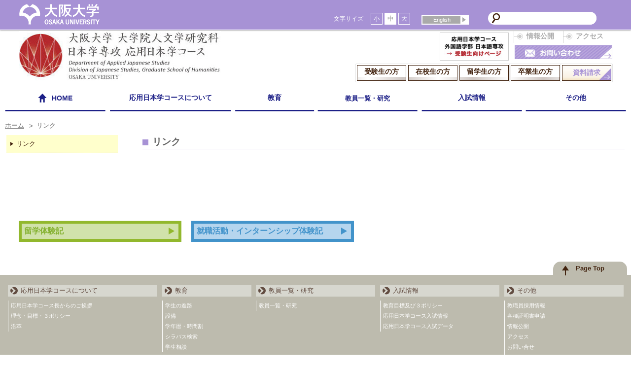

--- FILE ---
content_type: text/html
request_url: https://www1.lang.osaka-u.ac.jp/jc/link.html
body_size: 16369
content:
<!DOCTYPE html>
<html lang="ja">
<head>
<!-- Google tag (gtag.js) -->
<script async src="https://www.googletagmanager.com/gtag/js?id=G-3QZYTCGLXS"></script>
<script> window.dataLayer = window.dataLayer || []; function gtag(){dataLayer.push(arguments);} gtag('js', new Date()); gtag('config', 'G-3QZYTCGLXS'); </script>
<meta charset="utf-8">
<meta http-equiv="X-UA-Compatible" content="IE=edge">
<meta name="viewport" content="width=device-width, initial-scale=1.0">
<meta name="format-detection" content="telephone=no">
<meta http-equiv="Content-Script-Type" content="text/javascript" />
<link rel="icon" href="https://www1.lang.osaka-u.ac.jp/jc/favicon.ico" sizes="128x128" />
<title>リンク｜日本学専攻　応用日本学コース｜大阪大学</title>
    <link rel="alternate" type="application/atom+xml" title="大阪大学　言語文化研究科　日本語・日本文化専攻RSS" href="http://www1.lang.osaka-u.ac.jp/jc/atom.xml" />
    <link rel="stylesheet" href="https://www1.lang.osaka-u.ac.jp/jc/css/main.css">


	<script type="text/javascript" src="https://www1.lang.osaka-u.ac.jp/jc/mt.js"></script>
	<script type="text/javascript" src="https://www1.lang.osaka-u.ac.jp/jc/js/jquery1.10.1.js"></script>
    <script type="text/javascript" src="https://www1.lang.osaka-u.ac.jp/jc/js/jquery.cookie.js"></script>
    <script type="text/javascript" src="https://www1.lang.osaka-u.ac.jp/jc/js/jquery.textresizer.js"></script>

	<link rel="stylesheet" href="https://www1.lang.osaka-u.ac.jp/jc/css/page.css">

<script type="text/javascript">
$(document).ready(function () {	
	var winW = $(window).width();
	var flg = false;
	var scrollpos;

	$('.trig').click(function(){
		$('#sp-nav').toggleClass('active');
		if(flg == false) {
			scrollpos = $(window).scrollTop();
			$('body').addClass('fixed').css({'top': -scrollpos});
			flg = true;
		} else {
			$('body').removeClass('fixed').css({'top': 0});
			window.scrollTo( 0 , scrollpos );
			flg = false;
		}
	});
	$(".textresizer span").textresizer({
		target: "#cont"
	});
	$(".scrl").on('click',function(){
		$('html,body').animate({ scrollTop: $($(this).attr("href")).offset().top }, 'slow','swing');
		return false;
	});
});
</script>
</head>
<body>
<a name="top"></a>
<header id="hd">
<div class="hd-ctn-1">

	<div class="hd-inner">
		<div class="logo">
			<h1><a href="https://www.osaka-u.ac.jp/ja"><img src="https://www1.lang.osaka-u.ac.jp/ls/images/logo.png" width="165" height="42" alt="外国語学部｜大阪大学"></a></h1>
		</div>
		<div class="fs">
			<div class="fs-ctn">
				<div class="fs-tit">文字サイズ</div>
				<ul class="textresizer">
					<li><span class="icon_s">小</span></li>
					<li><span class="icon_m textresizer-active">中</span></li>
					<li><span class="icon_l">大</span></li>
				</ul>
			</div>
		</div>
		<div class="lang">
			<div><a href="https://www1.lang.osaka-u.ac.jp/jc/en/"><span>English</span></a></div>
		</div>
		<div class="search">
			<form name="searchform" id="searchform" method="get" action="https://www.sfs.osaka-u.ac.jp/mt/mt-search.cgi">
	<input type="text" id="keywords" class="ti" name="search" value="" />
	<input type="hidden" name="IncludeBlogs" value="4" />
	<input type="hidden" name="limit" value="1000" />
	<input type="image" src="https://www1.lang.osaka-u.ac.jp/jc/images/_07btn.gif" alt="検索" name="searchBtn" id="searchBtn" accesskey="4" />
</form>
 
		</div>
	</div>

</div>
<div class="hd-ctn-2">
	<div class="hd-inner">

		<div class="logo"><img src="https://www1.lang.osaka-u.ac.jp/jc/images/logo-jc.jpg" width="410" height="100" alt=""></div>
		
		<div class="hd-sub">
			<div class="hd-bnr"><a target="_blank" href="http://www1.lang.osaka-u.ac.jp/jc/juken/"><img src="https://www1.lang.osaka-u.ac.jp/jc/images/hd-juken.jpg" alt="受験特設サイト" width="150" height="60"></a></div>
			<div class="sub-1">
				<ul>
					<li><a href="https://www1.lang.osaka-u.ac.jp/jc/publication.html">情報公開</a></li>
					<li><a href="https://www1.lang.osaka-u.ac.jp/jc/access.html">アクセス</a></li>
				</ul>
			</div>
			<div class="sub-contact">
				<a target="_blank" href="https://www1.lang.osaka-u.ac.jp/ls/contact_us.html">
					<img class="def" src="https://www1.lang.osaka-u.ac.jp/jc/images/hd-contact.jpg" width="198" height="26" alt="お問い合わせ">
					<img class="hv" src="https://www1.lang.osaka-u.ac.jp/jc/images/hd-contact_hv.jpg" width="198" height="26" alt="お問い合わせ">
				</a>
			</div>
			<div class="sub-2">
				<ul>
					<li><a href="https://www1.lang.osaka-u.ac.jp/jc/purpose/examinee.html"><span>受験生の方</span></a></li>
					<li><a href="https://www1.lang.osaka-u.ac.jp/jc/purpose/student.html"><span>在校生の方</span></a></li>
					<li><a href="https://www.sfs.osaka-u.ac.jp/purpose/international.html"><span>留学生の方</span></a></li>
					<li><a href="https://www1.lang.osaka-u.ac.jp/jc/purpose/graduate.html"><span>卒業生の方</span></a></li>
					<li><a target="_blank" href="http://www.osaka-u.ac.jp/ja/admissions/material"><span>資料請求</span></a></li>
				</ul>
			</div>
		</div>
		<div class="sp-menu trig">
			<div><span></span><span></span><span></span></div>
		</div>
	</div>
</div>

<div class="hd-nav">
	<div class="inner">
	<ul>
		<li class=""><a class="topLv" href="https://www1.lang.osaka-u.ac.jp/jc/"><span><svg id="icn-home" xmlns="http://www.w3.org/2000/svg" viewBox="0 0 16 16"><polygon points="15.58 8 8.25 0 0 8 3.29 8 3.29 16 6.29 16 6.29 10.15 9.29 10.15 9.29 16 12.29 16 12.29 8 15.58 8" /></svg><em>HOME</em></span></a></li>
		<li class=""><a class="topLv" href="https://www1.lang.osaka-u.ac.jp/jc/outlines/message.html "><span>応用日本学コースについて</span></a>
				<ul class="under">
					<li><a href="https://www1.lang.osaka-u.ac.jp/jc/outlines/message.html ">応用日本学コース長からのご挨拶</a></li>
					<li><a href="https://www1.lang.osaka-u.ac.jp/jc/outlines/principles.html">理念・目標・３ポリシー</a></li>
					<li><a href="https://www1.lang.osaka-u.ac.jp/jc/outlines/history.html">沿革</a></li>
				</ul>
		</li>
    
		<li class=""><a class="topLv" href="https://www1.lang.osaka-u.ac.jp/jc/about_jc/jc_course.html"><span>教育</span></a>
			<ul class="under">
<!-- 					<li><a href="https://www1.lang.osaka-u.ac.jp/jc/about_jc/doctor.html">博士課程紹介</a></li> -->
					<li><a href="https://www1.lang.osaka-u.ac.jp/jc/about_jc/jc_course.html">学生の進路</a></li>
					<li><a target="_blank" href="https://www1.lang.osaka-u.ac.jp/ls/about_ls/committee.html">設備</a></li>
					<li><a target="_blank" href="https://www1.lang.osaka-u.ac.jp/ls/campus_life/schedule.html">学年暦・時間割</a></li>
					<li><a target="_blank" href="https://koan.osaka-u.ac.jp/syllabus_ex/campus">シラバス検索</a></li>
					<li><a target="_blank" href="https://www1.lang.osaka-u.ac.jp/ls/campus_life/consultation.html">学生相談</a></li>
			</ul>
		</li>

		<li class=""><a class="topLv" href="/jc/research/books.html"><span class="long">教員一覧・研究</span></a>
			<ul class="under">
					<li><a href="/jc/research/books.html">教員一覧・研究</a></li>
			</ul>
		</li>

		<li class=""><a class="topLv" href="https://www1.lang.osaka-u.ac.jp/jc/admission/a_policy.html"><span>入試情報</span></a>
			<ul class="under">
				<li><a href="https://www1.lang.osaka-u.ac.jp/jc/admission/a_policy.html">教育目標及び３ポリシー</a></li>
				<li><a href="https://www1.lang.osaka-u.ac.jp/jc/admission/a_ls_info.html">応用日本学コース入試情報</a></li>
				<li><a target="_blank" href="https://www1.lang.osaka-u.ac.jp/ls/admission/a_ls_data.html">応用日本学コース入試データ</a></li>    
			</ul>
		</li>
	
		<li class=""><a class="topLv" href="#"><span>その他</span></a>
			<ul class="under">
					<li><a href="https://www1.lang.osaka-u.ac.jp/jc/employment/">教職員採用情報</a></li>
					<li><a target="_blank" href="https://www1.lang.osaka-u.ac.jp/ls/campus_life/application.html">各種証明書申請</a></li>
			</ul>
		</li>

	</ul>
	</div>
</div>
</header>
  
<div id="sp-nav">
	<div class="inner">
		<div class="trig">
			<div><span></span><span></span></div>
		</div>
		<div class="overflow">
	<ul>
		<li><a class="topLv" href="https://www1.lang.osaka-u.ac.jp/jc/"><span>HOME</span></a></li>
		<li><a class="topLv" href="https://www1.lang.osaka-u.ac.jp/jc/outlines/message.html "><span>応用日本学コースについて</span></a>
				<ul class="under">
					<li><a href="https://www1.lang.osaka-u.ac.jp/jc/outlines/message.html ">応用日本学コース長からのご挨拶</a></li>
					<li><a href="https://www1.lang.osaka-u.ac.jp/jc/outlines/principles.html">理念・目標・３ポリシー</a></li>
					<li><a href="https://www1.lang.osaka-u.ac.jp/jc/outlines/history.html">沿革</a></li>
				</ul>
		</li>
    
		<li><a class="topLv" href="https://www1.lang.osaka-u.ac.jp/jc/about_jc/jc_course.html"><span>教育</span></a>
			<ul class="under">
					<li><a href="https://www1.lang.osaka-u.ac.jp/jc/about_jc/jc_course.html">学生の進路</a></li>
					<li><a target="_blank" href="https://www1.lang.osaka-u.ac.jp/ls/about_ls/committee.html">設備</a></li>
					<li><a target="_blank" href="https://www1.lang.osaka-u.ac.jp/ls/campus_life/schedule.html">学年暦・時間割</a></li>
					<li><a target="_blank" href="https://koan.osaka-u.ac.jp/syllabus_ex/campus">シラバス検索</a></li>
					<li><a target="_blank" href="https://www1.lang.osaka-u.ac.jp/ls/campus_life/consultation.html">学生相談</a></li>
			</ul>
		</li>

		<li><a class="topLv" href="https://www1.lang.osaka-u.ac.jp/jc/research/books.html"><span class="long">教員一覧・研究</span></a>
			<ul class="under">
					<li><a href="https://www1.lang.osaka-u.ac.jp/jc/research/books.html">教員一覧・研究</a></li>
			</ul>
		</li>

		<li><a class="topLv" href="https://www1.lang.osaka-u.ac.jp/jc/admission/a_policy.html"><span>入試情報</span></a>
			<ul class="under">
				<li><a href="https://www1.lang.osaka-u.ac.jp/jc/admission/a_policy.html">教育目標及び３ポリシー</a></li>
				<li><a href="https://www1.lang.osaka-u.ac.jp/jc/admission/a_ls_info.html">応用日本学コース入試情報</a></li>
				<li><a target="_blank" href="https://www1.lang.osaka-u.ac.jp/ls/admission/a_ls_data.html">応用日本学コース入試データ</a></li>    
			</ul>
		</li>
	
		<li><a class="topLv" href="#"><span>その他</span></a>
			<ul class="under">
					<li><a href="https://www1.lang.osaka-u.ac.jp/jc/employment/">教職員採用情報</a></li>
					<li><a target="_blank" href="https://www1.lang.osaka-u.ac.jp/ls/campus_life/application.html">各種証明書申請</a></li>
					<li><a target="_blank" href="http://www1.lang.osaka-u.ac.jp/ls/publication.html">情報公開</a></li>
					<li><a href="https://www1.lang.osaka-u.ac.jp/jc/access.html">アクセス</a></li>
					<li><a target="_blank" href="https://www1.lang.osaka-u.ac.jp/ls/contact_us.html">お問い合せ</a></li>
					<li><a target="_blank" href="http://www.osaka-u.ac.jp/ja/admissions/material">資料請求</a></li>
			</ul>
		</li>

		<li><a class="topLv" href="https://www1.lang.osaka-u.ac.jp/jc/purpose/examinee.html"><span>受験生の方</span></a></li>
		<li><a class="topLv" href="https://www1.lang.osaka-u.ac.jp/jc/purpose/student.html"><span>在校生の方</span></a></li>
		<li><a class="topLv" href="https://www.sfs.osaka-u.ac.jp/purpose/international.html"><span>留学生の方</span></a></li>
		<li><a class="topLv" href="https://www1.lang.osaka-u.ac.jp/jc/purpose/graduate.html"><span>卒業生の方</span></a></li>

		<li><a class="topLv" href="http://www1.lang.osaka-u.ac.jp/jc/juken/"><span>受験特設サイト</span></a></li>

	</ul>
		</div>
	</div>
</div>

<div class="wrap">




<div class="breadlist">
	<ul>
		<li><a href="https://www1.lang.osaka-u.ac.jp/jc/">ホーム</a></li>
		<li>リンク</li>
	</ul>
</div>

<div class="wrap-flex">
<div class="mainCtn">

<div id="cont">

<h1>リンク</h1>

</div>
</div><!-- /.mainCtn -->

<div class="sideCtn">
	<ul class="pageNav">
	<li class="now"><a href="https://www1.lang.osaka-u.ac.jp/jc/link.html">リンク</a></li>
</ul>


</div>
</div><!-- /.wrap-flex -->

</div><!-- /.wrap -->

<footer id="ft">
<aside class="aside-link">
	<ul>
		<li><a target="_blank" href="https://www1.lang.osaka-u.ac.jp/abroad/">留学体験記</a></li>
		<li><a target="_blank" href="https://www1.lang.osaka-u.ac.jp/ob_internship/">就職活動・インターンシップ体験記</a></li>
		<!--<a target="_blank" href="http://riwl-disaster.info/">多言語震災情報</a>-->
	</ul>
</aside>
<div class="inner-ft">
<div class="pagetop">
	<div><a class="scrl" href="#top">Page Top</a></div>
</div>
<div class="ft-nav-1">
	<div class="ft-flex">
		<div class="box">
			<dl>
				<dt><span>応用日本学コースについて</span></dt>
				<dd><a href="https://www1.lang.osaka-u.ac.jp/jc/outlines/message.html ">応用日本学コース長からのご挨拶</a></dd>
				<dd><a href="https://www1.lang.osaka-u.ac.jp/jc/outlines/principles.html">理念・目標・３ポリシー</a></dd>
				<dd><a href="https://www1.lang.osaka-u.ac.jp/jc/outlines/history.html">沿革</a></dd>
			</dl>
		</div>
		<div class="box">
			<dl>
				<dt><span>教育</span></dt>
<!--				<dd><a href="https://www1.lang.osaka-u.ac.jp/jc/about_jc/doctor.html">博士課程紹介</a></dd> -->
				<dd><a href="https://www1.lang.osaka-u.ac.jp/jc/about_jc/jc_course.html">学生の進路</a></dd>
				<dd><a href="https://www1.lang.osaka-u.ac.jp/ls/about_ls/committee.html">設備</a></dd>
				<dd><a target="_blank" href="https://www1.lang.osaka-u.ac.jp/ls/campus_life/schedule.html">学年暦・時間割</a></dd>
				<dd><a target="_blank" href="https://koan.osaka-u.ac.jp/syllabus_ex/campus">シラバス検索</a></dd>
				<dd><a target="_blank" href="https://www1.lang.osaka-u.ac.jp/ls/campus_life/consultation.html">学生相談</a></dd>

			</dl>
		</div>

		<div class="box">
			<dl>
				<dt><span>教員一覧・研究</span></dt>
<!--				<dd><a href="/jc/research/staff.html">研究者一覧</a></dd> -->
				<dd><a href="/jc/research/books.html">教員一覧・研究</a></dd>
			</dl>
		</div>

		<div class="box">
			<dl>
				<dt><span>入試情報</span></dt>
				<dd><a href="https://www1.lang.osaka-u.ac.jp/jc/admission/a_policy.html">教育目標及び３ポリシー</a></dd>
				<dd><a href="https://www1.lang.osaka-u.ac.jp/jc/admission/a_ls_info.html">応用日本学コース入試情報</a></dd>
				<dd><a target="_blank" href="https://www1.lang.osaka-u.ac.jp/ls/admission/a_ls_data.html">応用日本学コース入試データ</a></dd>
			</dl>
		</div>

		<div class="box">
			<dl>
				<dt>その他</dt>
				<dd><a href="https://www1.lang.osaka-u.ac.jp/jc/employment/">教職員採用情報</a></dd>
				<dd><a target="_blank" href="https://www1.lang.osaka-u.ac.jp/ls/campus_life/application.html">各種証明書申請</a></dd>
				<dd><a target="_blank" href="https://www1.lang.osaka-u.ac.jp/jc/publication.html">情報公開</a></dd>
				<dd><a href="https://www1.lang.osaka-u.ac.jp/jc/access.html">アクセス</a></dd>
				<dd><a target="_blank" href="http://www1.lang.osaka-u.ac.jp/ls/contact_us.html">お問い合せ</a></dd>
				<dd><a target="_blank" href="http://www.osaka-u.ac.jp/ja/admissions/material">資料請求</a></dd>
			</dl>
		</div>
	</div>
</div>

<div class="ft-aside">
	<div class="ft-flex">
		<div class="ft-txt">
			<div class="ft-logo">
				<img src="https://www1.lang.osaka-u.ac.jp/jc/images/ft-logo-jc.jpg" width="430" height="30" alt="日本学専攻 応用日本学コース">
			</div>
			<p>〒562-8678 <span>大阪府箕面市船場東3-5-10 </span>大阪大学箕面キャンパス</p>
		</div>	
		<div class="ft-nav-2">
			<ul>
				<li><a class="links" href="https://www1.lang.osaka-u.ac.jp/jc/link.html">リンク</a></li>
				<li><a class="sitemap" href="https://www1.lang.osaka-u.ac.jp/sitemap.html">サイトマップ</a></li>
				<li><a target="_blank" href="https://www1.lang.osaka-u.ac.jp/site_policy.html">サイトポリシー</a></li>
			</ul>
		</div>
	</div>
</div>

</div>
<div class="copyright">
	<p>copyright &copy; Division of Japanese Studies, Graduate School of Humanities, Osaka University. All rights reserved.</p>
</div>
</footer>
</body>
</html>

--- FILE ---
content_type: text/css
request_url: https://www1.lang.osaka-u.ac.jp/jc/css/main.css
body_size: 32294
content:
@charset "utf-8";
/* --------------------------------------------------
	reset
-------------------------------------------------- */
* { margin: 0; padding: 0; box-sizing: border-box;}

html, body, div, span, applet, object, iframe,
h1, h2, h3, h4, h5, h6, p, blockquote, pre,
a, abbr, acronym, address, big, cite, code,
del, dfn, em, img, ins, kbd, q, s, samp,
small, strike, strong, sub, sup, tt, var,
b, u, i, center,
dl, dt, dd, ol, ul, li,
form, fieldset, form, label, legend,
table, caption, tbody, tfoot, thead, tr, th, td,
article, aside, canvas, details, embed, 
figure, figcaption, footer, header, hgroup, 
menu, nav, output, ruby, section, summary,
time, mark, audio, video {
	margin: 0; padding: 0;
	border: 0;
	font-size: 100%;
	vertical-align: baseline;
}

img{ vertical-align: bottom;}
ul{ list-style: none;}
ul li{ list-style-type: none;}
figure { margin: 0;}


/* =============================================================================
   Forms
   ========================================================================== */
form { margin: 0;}
fieldset { border: 1px solid #c0c0c0; margin: 0 2px; padding: 0.35em 0.625em 0.75em;}
legend { border: 0;}
button,
input,
select,
textarea { font-size: 100%; margin: 0; vertical-align: baseline;}
button,
input { line-height: normal;}
button,
input[type="button"], 
input[type="reset"], 
input[type="submit"] { cursor: pointer; -webkit-appearance: button; }
input[type="checkbox"],
input[type="radio"] { box-sizing: border-box; padding: 0;}
input[type="search"] {
  -webkit-appearance: textfield;
  -moz-box-sizing: content-box;
  -webkit-box-sizing: content-box;
  box-sizing: content-box;
}
input[type="search"]::-webkit-search-decoration { -webkit-appearance: none;}

button::-moz-focus-inner,
input::-moz-focus-inner { border: 0; padding: 0; }
textarea { overflow: auto; vertical-align: top;}
input[type="search"]:focus { outline: none;}

table {
    border-collapse: collapse;
    border-spacing: 0;
}

body { width: 100%; font-family: "Hiragino Kaku Gothic Pro","ヒラギノ角ゴ Pro W3","メイリオ","Meiryo","ＭＳ Ｐゴシック",sans-serif;}
body.fixed { position: fixed;}

/*		Header
-------------------------------------------------- */
#hd { width: 100%; padding-bottom: 10px;}
#hd .hd-ctn-1 { width: 100%; background: #a792d5; border-bottom: solid 1px #fff; box-shadow: 0 0 3px #666;}
#hd .hd-ctn-1 .hd-inner { display: flex; align-items: flex-end; justify-content: space-between; width: 94%; max-width: 1280px; margin: 0 auto; padding: 8px 0 10px;}
#hd .hd-ctn-1 .logo { width: 16.5%;}
#hd .hd-ctn-1 .fs { width: 50%;}
#hd .hd-ctn-1 .lang { width: 8%;}
#hd .hd-ctn-1 .search{ width: 23.5%;}

#hd .hd-ctn-1 .logo h1 { margin: 0; padding: 0; background: none; line-height: 1;}
#hd .hd-ctn-1 .logo h1 img { width: 100%; max-width: 165px; height: auto;}
#hd .hd-ctn-1 .fs .fs-ctn { position: relative; width: 100%; max-width: 170px; margin: 0 0 0 auto; padding-right: 10px;}
#hd .hd-ctn-1 .fs .fs-ctn .fs-tit { position: absolute; left: 0; top: 50%; transform: translateY(-50%); width: 65px; color: #fff; font-size: 12px;}
#hd .hd-ctn-1 .fs .fs-ctn ul.textresizer { width: 100%; padding-left: 75px; font-size: 0; }
#hd .hd-ctn-1 .fs .fs-ctn ul li { display: inline-block; width: 33%; font-size: 12px; line-height: 1;}
#hd .hd-ctn-1 .fs .fs-ctn ul li span { display: block; width: 88%; padding: 5px 0; border: solid 1px #fff; color: #fff; text-align: center; cursor: pointer;}
#hd .hd-ctn-1 .fs .fs-ctn ul li span.textresizer-active { background: #fff; color: #aaa; font-weight: 700;}

#hd .hd-ctn-1 .lang div { width: 100%; background: #fff;}
#hd .hd-ctn-1 .lang div a { position: relative; display: block; padding: 2px; padding-right: 15px; background: #aaa; border: solid 2px #fff;
 color: #fff; font-size: 11px; text-align: center; text-decoration: none;
}
#hd .hd-ctn-1 .lang div a:before,
#hd .hd-ctn-1 .lang div a:after { content: ''; display: block; position: absolute;}
#hd .hd-ctn-1 .lang div a:before{ width: 15px; height: 100%; background: #fff; right: 0px; top: 0;}
#hd .hd-ctn-1 .lang div a:after { width: 0px; height: 0px; border: solid 5px transparent; border-left: solid 7px #aaa; border-right: 0px;
 right: 4px; top: 50%; transform: translateY(-50%);
}
#hd .hd-ctn-1 .lang div a:hover { background: #fff; color: #aaa;}

#hd .hd-ctn-1 .search form { position: relative; width: 96%; max-width: 220px; margin: 0 auto; padding-left: 30px; background: #fff; border-radius: 50px; overflow: hidden;}
#hd .hd-ctn-1 .search form input#searchBtn { position: absolute; left: 8px; top: 50%; transform: translateY(-50%);}
#hd .hd-ctn-1 .search form input#keywords { width: 100%; padding: 4px; border: none; background: #fff; outline: none;}

#hd .hd-ctn-2 .hd-inner { position: relative; display: flex; align-items: center; justify-content: space-between;
 width: 94%; max-width: 1280px; margin: 0 auto; padding-bottom: 10px;
}
#hd .hd-ctn-2 .logo { width: 40%;}
#hd .hd-ctn-2 .hd-sub { width: 60%; position: relative;}

#hd .hd-ctn-2 .logo img { width: 100%; max-width: 410px; height: auto;}
#hd .hd-ctn-2 .hd-bnr { position: absolute; width: 140px; top: 5px; right: 210px;}
#hd .hd-ctn-2 .hd-bnr a { display: block; width: 100%; border: solid 1px #ccc;}
#hd .hd-ctn-2 .hd-bnr a img { width: 100%; height: auto;}
#hd .hd-ctn-2 .sub-1 { margin-bottom: 5px;}
#hd .hd-ctn-2 .sub-1 ul { width: 100%; max-width: 200px; margin: 0 0 0 auto; font-size: 0;}
#hd .hd-ctn-2 .sub-1 ul li { position: relative; display: inline-block; width: 50%; padding: 4px 0; border-left: solid 1px #ccc; font-size: 14px;}
#hd .hd-ctn-2 .sub-1 ul li:before { content: ''; display: block; width: 10px; height: 1px; background: #ccc;
 position: absolute; left: 0; top: 50%; transform: translateY(-50%);
}
#hd .hd-ctn-2 .sub-1 ul li a { position: relative; display: block; padding-left: 25px; color: #aaa; font-weight: 700; text-decoration: none;}
#hd .hd-ctn-2 .sub-1 ul li a:before,
#hd .hd-ctn-2 .sub-1 ul li a:after { content: ''; display: block; border: solid 1px #ccc; border-radius: 50%;
 position: absolute; top: 50%; transform: translateY(-50%);
}
#hd .hd-ctn-2 .sub-1 ul li a:before{ width: 10px; height: 10px; background: #fff; left: 6px;}
#hd .hd-ctn-2 .sub-1 ul li a:after { width: 5px; height: 5px; background: #ccc; left: 8.5px;}
#hd .hd-ctn-2 .sub-1 ul li a:hover { color: #a792d5;}
#hd .hd-ctn-2 .sub-1 ul li a:hover:after { background: #a792d5;}
#hd .hd-ctn-2 .sub-contact { margin-bottom: 10px;}
#hd .hd-ctn-2 .sub-contact a { position: relative; display: block; width: 80%; max-width: 198px; margin: 0 0 0 auto; border: solid 1px #a792d5;}
#hd .hd-ctn-2 .sub-contact a img { width: 100%; height: auto;}
#hd .hd-ctn-2 .sub-contact a img.def { position: absolute; left: 0; opacity: 1;}
#hd .hd-ctn-2 .sub-contact a:hover img.def { opacity: 0;}
#hd .hd-ctn-2 .sub-2 {}
#hd .hd-ctn-2 .sub-2 ul { width: 100%; max-width: 520px; margin: 0 0 0 auto; font-size: 0;}
#hd .hd-ctn-2 .sub-2 ul li { position: relative; display: inline-block; width: 20%; font-size: 14px; vertical-align: top;}
#hd .hd-ctn-2 .sub-2 ul li a { display: block; width: 100%; background: #fff; box-shadow: 0 0 1px #666; border: solid 2px #fff;
 color: #42230f; font-weight: 700; text-align: center; text-decoration: none;
}
#hd .hd-ctn-2 .sub-2 ul li a span { display: block; padding: 4px 0 8px; border: solid 1px #42230f;
 background: url('../images/bg-nav-1.png') no-repeat 50% 100%;
}

#hd .hd-ctn-2 .sub-2 ul li:last-child a { color: #a792d5;}
#hd .hd-ctn-2 .sub-2 ul li:last-child a span { padding: 6px 0; background: url('../images/bg-nav-2.jpg') no-repeat 100% 100%;}

#hd .hd-ctn-2 .sub-2 ul li a:hover { border-color: #a792d5; color: #fff;}
#hd .hd-ctn-2 .sub-2 ul li a:hover span { background: #a792d5 url('../images/bg-nav-1.png') no-repeat 50% 100%; border-color: #fff;}
#hd .hd-ctn-2 .sub-2 ul li:last-child a:hover { border-color: #a792d5;}
#hd .hd-ctn-2 .sub-2 ul li:last-child a:hover span { background: #a792d5; background: url('../images/bg-nav-2_hv.jpg') no-repeat 100% 100%;}
#hd .sp-menu { display: none; width: 36px; height: 36px; position: absolute; right: 0; top: 50%; transform: translateY(-50%);}
#hd .sp-menu div { position: relative; width: 100%; height: 100%;}
#hd .sp-menu div span { display: block; width: 80%; height: 3px; background: #a792d5; position: absolute; left: 50%; opacity: 1; transform: translate(-50%, 0);}
#hd .sp-menu div span:nth-child(1){ top: 8px;}
#hd .sp-menu div span:nth-child(2){ top: 17px;}
#hd .sp-menu div span:nth-child(3){ top: 26px;}

#hd .hd-nav { width: 100%;}
#hd .hd-nav .inner { width: 100%; max-width: 1280px; margin: 0 auto;}
#hd .hd-nav ul { width: 100%; font-size: 0; text-align: center;}
#hd .hd-nav ul li { position: relative; display: inline-block; padding: 5px 0; width: 16.5%; font-size: 14px; vertical-align: top;}
#hd .hd-nav ul li:nth-child(2){ width: 20%;}
#hd .hd-nav ul li:nth-child(3){ width: 13%;}
#hd .hd-nav ul li a { position: relative; display: block; padding: 3px; color: #1d2087; text-decoration: none; z-index: 5;}
#hd .hd-nav ul li a.topLv { width: 96%; margin: 0 auto; font-weight: 700; text-align: center;}
#hd .hd-nav ul li a.topLv span { display: block; height: 34px; padding-top: 5px; border: solid 1px #fff; }
#hd .hd-nav ul li a.topLv span.long { padding-top: 6px; font-size: 13px;}
#hd .hd-nav ul li a.topLv span svg { display: inline-block; width: 18px; margin-right: 10px; fill: #1d2087; vertical-align: middle;}
#hd .hd-nav ul li a.topLv span em { display: inline-block; font-style: normal; line-height: 1; vertical-align: middle;}
#hd .hd-nav ul li ul { display: none; width: 96%; position: absolute; left: 50%; top: 5px; transform: translateX(-50%); z-index: 4; padding-top: 40px; background: rgba(250,250,220,0.9); text-align: left;}
#hd .hd-nav ul li ul li { display: block; width: 100% !important; border-bottom: dotted 1px #a792d5; font-size: 11px;}
#hd .hd-nav ul li ul li:last-child{ border-bottom: none;}
#hd .hd-nav ul li ul li:before,
#hd .hd-nav ul li ul li:after { content: none;}
#hd .hd-nav ul li ul li a { width: 100%; padding: 2px 8px; color: #a792d5; line-height: 1.4;}

#hd .hd-nav ul li a.topLv:before,
#hd .hd-nav ul li:after { content: ''; display: block; height: 3px; position: absolute; left: 50%; transform: translateX(-50%);}
#hd .hd-nav ul li a.topLv:before{ width: 100%; top: -5px; background: #fff;}
#hd .hd-nav ul li:after { width: 96%; bottom: 0; background: #1d2087;}
#hd .hd-nav ul li.now:after { background: #fff;}

#hd .hd-nav ul li.now a.topLv { color: #fff; background: #a792d5;}
#hd .hd-nav ul li.now a.topLv span svg { fill: #fff;}

#hd .hd-nav ul li:hover a.topLv:before{ background: #a792d5;}
#hd .hd-nav ul li:hover:after { background: #fff;}
#hd .hd-nav ul li a.topLv:hover { color: #7eb02d; background: #fff3b9;}
#hd .hd-nav ul li:hover a.topLv span { border: solid 1px #a792d5; color: #a792d5;}
#hd .hd-nav ul li a.topLv:hover span svg { fill: #a792d5;}
#hd .hd-nav ul li:hover ul { display: block;}
#hd .hd-nav ul li ul li:hover { background: rgba(254,245,180,0.5);}
#hd .hd-nav ul li.now:hover a.topLv span { color: #a792d5;}
@media (max-width: 1001px) {
	#hd .hd-nav ul li ul li br { display: none;}
	#hd .hd-nav ul li { font-size: 12px;}
	#hd .hd-nav ul li a.topLv span { height: 30px;}
	#hd .hd-nav ul li a.topLv span svg { width: 15px;}
	#hd .hd-nav ul li a.topLv span.long { padding-top: 4px; font-size: 12px;}
}
@media (max-width: 801px) {
	#hd .hd-ctn-2 .sub-1 ul li{ font-size: 12px;}
	#hd .hd-ctn-2 .sub-2 ul li { font-size: 12px;}
	#hd .hd-ctn-2 .sub-2 ul li a span { padding: 2px 0 6px;}
	#hd .hd-ctn-2 .sub-2 ul li:last-child a span { padding: 4px 0;}
	#hd .hd-nav ul li { font-size: 11px;}
	#hd .hd-nav ul li a.topLv span.long { padding-top: 6px; font-size: 10px;}
}
@media (max-width: 641px) {
	#hd { padding-bottom: 0px;}
	#hd .hd-ctn-1 .hd-inner { align-items: center;}
	#hd .hd-ctn-1 .logo { width: 30%;}
	#hd .hd-ctn-1 .fs { display: none;}
	#hd .hd-ctn-1 .lang { width: 30%; padding-right: 10px;}
	#hd .hd-ctn-1 .logo h1 img { width: 80%; max-width: 100px;}
	#hd .hd-ctn-1 .lang div { max-width: 100px; margin: 0 0 0 auto;}
	#hd .hd-ctn-1 .search{ width: 40%;}

	#hd .hd-ctn-2 .hd-inner { padding: 10px 0;}
	#hd .hd-ctn-2 .logo { width: 40%;}
	#hd .hd-ctn-2 .hd-bnr { display: none;}
	#hd .hd-ctn-2 .sub-1 { display: none;}
	#hd .hd-ctn-2 .sub-2 { display: none;}
	#hd .hd-ctn-2 .sub-contact { display: none;}
	#hd .hd-nav { display: none;}
	#hd .sp-menu { display: block;}
}

#sp-nav { display: none; position: fixed; left: 0; top: 0; width: 100%; height: 100vh; z-index: -1;}
#sp-nav.active { display: block; z-index: 200;}
#sp-nav .inner { position: relative; width: 100%; height: 100%; padding: 40px 0; background: rgba(255,255,255,0.95);}
#sp-nav .trig { display: block; width: 36px; height: 36px; position: absolute; right: 15px; top: 20px; z-index: 10;}
#sp-nav .trig div { position: relative; width: 100%; height: 100%; z-index: 2;}
#sp-nav .trig div span { display: block; width: 80%; height: 3px; background: #a792d5; position: absolute; left: 50%; top: 50%; opacity: 1; transform: translate(-50%, 0);}
#sp-nav .trig div span:nth-child(1) { transform: translate(-50%,-50%) rotate(45deg);}
#sp-nav .trig div span:nth-child(2) { transform: translate(-50%,-50%) rotate(-45deg);}

#sp-nav .overflow { width: 100%; height: 100%; padding: 0 30px 20px; overflow-y: scroll;}
#sp-nav ul {}
#sp-nav ul li { position: relative; border-bottom: solid 1px #a792d5; font-size: 16px;}
#sp-nav ul li a { display: block; width: 100%; padding: 6px; color: #a792d5; text-decoration: none;}
#sp-nav ul li a.topLv { position: relative;}
#sp-nav ul li a.topLv:before { content: ''; display: block; width: 0px; height: 0px; border: solid 4px transparent; border-left: solid 6px #a792d5; position: absolute; left: 8px; top: 50%; transform: translateY(-50%);}
#sp-nav ul li a.topLv span { padding: 5px; padding-left: 20px;}
#sp-nav ul li a.topLv span svg{ width: 20px; margin-right: 8px; fill: #a792d5;}
#sp-nav ul li a.topLv span em { font-style: normal; }

#sp-nav ul li ul { display: block; border-top: none; padding-left: 21px;}
#sp-nav ul li ul li { border-top: dashed 1px #a792d5; border-bottom: none; font-size: 14px;}
@media (max-width: 481px) {
	#sp-nav .overflow { padding: 0 25px 50px;}
}


/*		Footer
 -------------------------------------------------- */
#ft .aside-link { width: 100%; padding: 40px 0;}
#ft .aside-link ul { width: 94%; max-width: 1280px; margin: 0 auto; font-size: 0px;}
#ft .aside-link ul li { display: inline-block; width: 32%; max-width: 330px; margin-right: 20px; font-size: 16px; vertical-align: top;}
#ft .aside-link ul li a { position: relative; display: block; padding: 5px; padding-right: 20px; font-weight: 700; text-decoration: none;}
#ft .aside-link ul li a:after { content: ''; display: block; width: 0px; height: 0px;
 border: solid 7px transparent; border-right: 0px;
 position: absolute; right: 8px; top: 50%; transform: translateY(-50%);
}
#ft .aside-link ul li:nth-child(1) a { border: solid 6px #92b82d; background: #d1e2ab; color: #84b130;}
#ft .aside-link ul li:nth-child(1) a:after { border-left: solid 12px #92b82d;}
#ft .aside-link ul li:nth-child(2) a { border: solid 6px #4293ca; background: #b5d5ee; color: #4293cb;}
#ft .aside-link ul li:nth-child(2) a:after { border-left: solid 12px #4293ca;}
#ft .aside-link ul li:nth-child(3) a { border: solid 6px #656565; background: #999; color: #fff;}
#ft .aside-link ul li:nth-child(3) a:after { border-left: solid 12px# 656565;}
#ft .aside-link ul li a:hover { background: #fff;}
#ft .inner-ft { position: relative; width: 100%;}
#ft .pagetop { width: 100%; max-width: 1280px; margin: 0 auto; padding: 0 8px;}
#ft .pagetop div { width: 150px; margin: 0 0 0 auto;}
#ft .pagetop div a { position: relative; display: block; padding: 6px; background: #bdbbae; border-top-left-radius: 15px; border-top-right-radius: 15px;
 color: #42230f; font-size: 13px; font-weight: 700; text-align: center; text-decoration: none;
}
#ft .pagetop div a:before,
#ft .pagetop div a:after { content: ''; display: block; position: absolute; }
#ft .pagetop div a:before{ width: 0px; height: 0px; top: 8px; left: 18px; border: solid 7px transparent; border-top: 0; border-bottom: solid 10px #42230f;}
#ft .pagetop div a:after { width: 2px; height: 16px; background: #42230f; top: 12px; left: 24px;}
#ft .ft-nav-1 { background: #bdbbae;}
#ft .ft-nav-1 .ft-flex { display: flex; justify-content: space-between; width: 100%; max-width: 1280px; margin: 0 auto; padding: 10px; background: #bdbbae;}
#ft .ft-nav-1 .box { width: 20%; padding: 10px 0;}
#ft .ft-nav-1 .box:nth-child(1) { width: 25%;}
#ft .ft-nav-1 .box:nth-child(2) { width: 15%;}
#ft .ft-nav-1 .box dl { width: 96%; margin: 0 auto;}
#ft .ft-nav-1 .box dl dt { position: relative; margin-bottom: 8px; padding: 3px; padding-left: 26px; background: #d7d7cf;
 color: #624c41; font-size: 13px;
}
#ft .ft-nav-1 .box dl dt:before,
#ft .ft-nav-1 .box dl dt:after { content: ''; display: block; position: absolute; top: 50%;}
#ft .ft-nav-1 .box dl dt:before{ width: 15px; height: 15px; background: #624c41; border-radius: 50%; left: 5px; transform: translateY(-50%);}
#ft .ft-nav-1 .box dl dt:after { width: 10px; height: 10px; border-top: solid 3px #d7d7cf; border-right: solid 3px #d7d7cf;
 left: 0; transform: translateY(-50%) rotate(45deg);
}
#ft .ft-nav-1 .box dl dd { padding: 4px 5px; border-left: solid 1px #fff; font-size: 11px; line-height: 1.25;}
#ft .ft-nav-1 .box dl dd a { color: #fff; text-decoration: none;}
#ft .ft-nav-1 .box dl dd a:hover { color: #9A9783;}

#ft .ft-aside { background: #e9e8e4;}
#ft .ft-aside .ft-flex { display: flex; flex-direction: row-reverse; justify-content: space-between; align-items: flex-end; width: 100%; max-width: 1280px; margin: 0 auto; padding: 10px;}
#ft .ft-txt { width: 50%;}
#ft .ft-nav-2 { width: 50%;}
#ft .ft-txt .ft-logo { padding: 15px 0; text-align: right;}
#ft .ft-txt .ft-logo img { width: 100%; max-width: 430px;}
#ft .ft-txt p { font-size: 12px; text-align: right;}
#ft .ft-nav-2 ul { padding-left: 20px;}
#ft .ft-nav-2 ul li { display: inline-block; margin-right: 20px; font-size: 14px;}
#ft .ft-nav-2 ul li:last-child { margin-right: 0px;}
#ft .ft-nav-2 ul li a { position: relative; display: inline-block; color: #757374; font-weight: 700; text-decoration: none;}
#ft .ft-nav-2 ul li a.links{ padding-left: 28px;}
#ft .ft-nav-2 ul li a.sitemap { padding-left: 25px;}
#ft .ft-nav-2 ul li a.links:before,
#ft .ft-nav-2 ul li a.sitemap:before { content: ''; display: block; height: 16px; position: absolute; left: 0; top: 50%; transform: translateY(-50%);}
#ft .ft-nav-2 ul li a.links:before { width: 23px; background: url('../images/icn-win.png') no-repeat 50% 50% / 100% auto;}
#ft .ft-nav-2 ul li a.sitemap:before { width: 20px; background: url('../images/icn-sitemap.png') no-repeat 50% 50% / 100% auto;}

#ft .ft-nav-2 ul li a:hover { opacity: 0.5;}

#ft .copyright { padding: 6px; background: #757374;}
#ft .copyright p { color: #fff; font-size: 12px; text-align: center;}
@media (max-width: 801px) {
	#ft .ft-nav-1 .ft-flex { flex-wrap: wrap;}
	#ft .ft-nav-1 .box { width: 33%;}
	#ft .ft-nav-1 .box:nth-child(1) { width: 33%;}
	#ft .ft-nav-1 .box:nth-child(2) { width: 33%;}
	#ft .ft-txt p { max-width: 160px; margin: 0 0 0 auto; text-align: left;}
	#ft .ft-txt p span { display: block;}
}
@media (max-width: 641px) {
	#ft .aside-link ul li { display: block; width: 100%;  margin: 0 auto 10px;}
#ft .aside-link ul li:last-child { margin: 0 auto;}
	#ft .ft-nav-1 .box { width: 50%;}
	#ft .ft-nav-1 .box:nth-child(1) { width: 50%;}
	#ft .ft-nav-1 .box:nth-child(2) { width: 50%;}
	#ft .ft-txt { width: 35%;}
	#ft .ft-nav-2 { width: 65%;}
}
@media (max-width: 481px) {
	#ft .ft-nav-1 .ft-flex { display: block;}
	#ft .ft-nav-1 .box { width: 100%;}
	#ft .ft-nav-1 .box:nth-child(1) { width: 100%;}
	#ft .ft-nav-1 .box:nth-child(2) { width: 100%;}
	#ft .ft-nav-1 .box dl dt { font-size: 16px;}
	#ft .ft-nav-1 .box dl dd { font-size: 14px;}
	#ft .ft-nav-1 .box dl dd br { display: none; }
	#ft .ft-aside .ft-flex { display: block;}
	#ft .ft-txt { width: 100%; margin-bottom: 20px;}
	#ft .ft-nav-2 { width: 100%;}
	#ft .ft-txt .ft-logo { text-align: left;}
	#ft .ft-txt p { max-width: 100%;}
	#ft .ft-txt p span { display: inline;}
	#ft .ft-nav-2 ul { padding-left: 8px;}
	#ft .ft-nav-2 ul li { font-size: 13px;}
	#ft .ft-nav-2 ul li a.links{ padding-left: 24px;}
	#ft .ft-nav-2 ul li a.sitemap { padding-left: 20px;}
	#ft .ft-nav-2 ul li a.links:before,
	#ft .ft-nav-2 ul li a.sitemap:before { height: 14px;}
	#ft .ft-nav-2 ul li a.links:before { width: 18px;}
	#ft .ft-nav-2 ul li a.sitemap:before { width: 16px;}
	#ft .copyright p { font-size: 10px;}
}



.wrap { width: 100%; max-width: 1280px; margin: 0 auto; padding-bottom: 80px;}


.breadlist { padding: 10px;}
.breadlist ul { font-size: 0px;}
.breadlist ul li { position: relative; display: inline-block; margin-right: 10px; padding-left: 15px; color: #656565; font-size: 13px;}
.breadlist ul li:first-child { padding-left: 0px;}
.breadlist ul li:last-child { margin-right: 0px;}
.breadlist ul li:before { content: '>'; position: absolute; left: 0; top: 50%; transform: translateY(-50%);}
.breadlist ul li:first-child:before { content: none;}
.breadlist ul li a { color: #656565;}
.breadlist ul li a:hover { color: #444; text-decoration: none;}
@media (max-width: 641px) {
	.breadlist { display: none;}
}


.wrap-flex { display: flex; flex-direction: row-reverse; justify-content: space-between; width: 98%; margin: 0 auto;}
.wrap-flex .mainCtn{ width: 78%;}
.wrap-flex .sideCtn{ width: 18%;}
@media (max-width: 801px) {
	.wrap-flex { display: block; width: 100%;}
	.wrap-flex .mainCtn{ width: 90%; margin: 0 auto 40px;}
	.wrap-flex .sideCtn{ width: 100%; padding: 0 40px;}
}
@media (max-width: 481px) {
	.wrap-flex .sideCtn{ padding: 0 20px;}
}
.sideCtn .portal { margin-bottom: 20px; border: solid 1.5px #f78a2d;}
.sideCtn .portal div a { display: block; border: solid 2px #fff; background: #fddcc0; color: #f78a2d; text-decoration: none;}
.sideCtn .portal div a span { display: block; padding: 6px 0; text-align: center;}
.sideCtn .portal div a span svg{ display: inline-block; width: 16px; margin-right: 8px; fill: #f78a2d; vertical-align: middle;}
.sideCtn .portal div a span em { display: inline-block; font-weight: 700; font-style: normal; vertical-align: middle;}
.sideCtn .portal div a:hover { background: #f78a2d; color: #fff;}
.sideCtn .portal div a:hover span svg{ fill: #fff;}

.sideCtn h3.sideTit { display: block; margin-bottom: 10px; padding: 5px 0; border-bottom: solid 2px #42230f;
 color: #42230f; line-height: 1.2;
}
.sideCtn h3.sideTit span { display: inline-block; vertical-align: middle;}
.sideCtn h3.sideTit span.eng { margin-left: 10px; color: #c6bdb7; font-size: 11px;}
.sideCtn ul { font-size: 0;}
.sideCtn ul.schoolBnr { margin-bottom: 40px;}
.sideCtn ul.schoolBnr li { margin-bottom: 6px; font-size: 16px;}
.sideCtn ul.schoolBnr li:last-child { margin-bottom: 0px;}
.sideCtn ul.schoolBnr li a { position: relative; display: block; padding: 2px; background: #fff; border: solid 1.5px #656565;
 color: #42230f; font-weight: 700; text-decoration: none;}
 .sideCtn ul.schoolBnr li a:after { content: ''; display: block; width: 0px; height: 0px;
	border: solid 10px transparent; border-right: solid 10px #fff; border-bottom: solid 10px #fff;
	position: absolute; right: 2px; bottom: 2px; z-index: 2;
 }
.sideCtn ul.schoolBnr li a span { position: relative; display: block; padding: 8px 6px; z-index: 1;}
.sideCtn ul.schoolBnr li.school-1 a { }
.sideCtn ul.schoolBnr li.school-2 a { }
.sideCtn ul.schoolBnr li.school-3 a { }
.sideCtn ul.schoolBnr li.school-4 a { }
.sideCtn ul.schoolBnr li.school-5 a { line-height: 1.2;}
.sideCtn ul.schoolBnr li.school-5 a span { padding: 4px 6px;}
.sideCtn ul.schoolBnr li.school-6 a { line-height: 1.2;}
.sideCtn ul.schoolBnr li.school-6 a span { padding: 4px 6px;}
.sideCtn ul.schoolBnr li.school-7 a { }

.sideCtn ul.schoolBnr li.school-1 a:after { border-right: solid 10px #e60040; border-bottom: solid 10px #e60040;}
.sideCtn ul.schoolBnr li.school-2 a:after { border-right: solid 10px #f7ad32; border-bottom: solid 10px #f7ad32;}
.sideCtn ul.schoolBnr li.school-3 a:after { border-right: solid 10px #80af2d; border-bottom: solid 10px #80af2d;}
.sideCtn ul.schoolBnr li.school-4 a:after { border-right: solid 10px #1f6bb6; border-bottom: solid 10px #1f6bb6;}
.sideCtn ul.schoolBnr li.school-5 a:after { border-right: solid 10px #ac90da; border-bottom: solid 10px #ac90da;}
.sideCtn ul.schoolBnr li.school-6 a:after { border-right: solid 10px #1f6bb6; border-bottom: solid 10px #1f6bb6;}
.sideCtn ul.schoolBnr li.school-7 a:after { border-right: solid 10px #724296; border-bottom: solid 10px #724296;}

.sideCtn ul.schoolBnr li.school-1 a span { background: #faccd9;}
.sideCtn ul.schoolBnr li.school-2 a span { background: #fde6c1;}
.sideCtn ul.schoolBnr li.school-3 a span { background: #d9e7c0;}
.sideCtn ul.schoolBnr li.school-4 a span { background: #bbd2e9;}
.sideCtn ul.schoolBnr li.school-5 a span { background: #e6ddf4;}
.sideCtn ul.schoolBnr li.school-6 a span { background: #bbd2e9;}
.sideCtn ul.schoolBnr li.school-7 a span { background: #d4c6df;}

.sideCtn ul.schoolBnr li.school-1 a:hover { border-color: #e60040;}
.sideCtn ul.schoolBnr li.school-2 a:hover { border-color: #f7ad32;}
.sideCtn ul.schoolBnr li.school-3 a:hover { border-color: #80af2d;}
.sideCtn ul.schoolBnr li.school-4 a:hover { border-color: #1f6bb6;}
.sideCtn ul.schoolBnr li.school-5 a:hover { border-color: #ac90da;}
.sideCtn ul.schoolBnr li.school-6 a:hover { border-color: #1f6bb6;}
.sideCtn ul.schoolBnr li.school-7 a:hover { border-color: #724296;}
.sideCtn ul.schoolBnr li.school-1 a:hover:after,
.sideCtn ul.schoolBnr li.school-2 a:hover:after,
.sideCtn ul.schoolBnr li.school-3 a:hover:after,
.sideCtn ul.schoolBnr li.school-4 a:hover:after,
.sideCtn ul.schoolBnr li.school-5 a:hover:after,
.sideCtn ul.schoolBnr li.school-6 a:hover:after,
.sideCtn ul.schoolBnr li.school-7 a:hover:after { border-right: solid 10px #fff; border-bottom: solid 10px #fff;}
.sideCtn ul.schoolBnr li.school-1 a:hover span { background: #e60040; color: #fff;}
.sideCtn ul.schoolBnr li.school-2 a:hover span { background: #f7ad32; color: #fff;}
.sideCtn ul.schoolBnr li.school-3 a:hover span { background: #80af2d; color: #fff;}
.sideCtn ul.schoolBnr li.school-4 a:hover span { background: #1f6bb6; color: #fff;}
.sideCtn ul.schoolBnr li.school-5 a:hover span { background: #ac90da; color: #fff;}
.sideCtn ul.schoolBnr li.school-6 a:hover span { background: #1f6bb6; color: #fff;}
.sideCtn ul.schoolBnr li.school-7 a:hover span { background: #724296; color: #fff;}


.sideCtn ul.classBnr { margin-bottom: 40px;}
.sideCtn ul.classBnr li { margin-bottom: 6px; font-size: 16px;}
.sideCtn ul.classBnr li:last-child { margin-bottom: 0px;}
.sideCtn ul.classBnr li a { position: relative; display: block; padding: 2px; background: #fff; border: solid 1.5px #656565;
 color: #42230f; font-weight: 700; text-decoration: none;}
 .sideCtn ul.classBnr li a:after { content: ''; display: block; width: 0px; height: 0px;
	border: solid 10px transparent; border-right: solid 10px #fff; border-bottom: solid 10px #fff;
	position: absolute; right: 2px; bottom: 2px; z-index: 2;
 }
.sideCtn ul.classBnr li a span { position: relative; display: block; padding: 8px 6px; z-index: 1;}
.sideCtn ul.classBnr li.class-sfs a { }
.sideCtn ul.classBnr li.class-sfs a:after { border-right: solid 10px #fff; border-bottom: solid 10px #fff;}
.sideCtn ul.classBnr li.class-sfs a span { color: #fff; background: #75004f;}
.sideCtn ul.classBnr li.class-sfs a:hover { border-color: #75004f;}
.sideCtn ul.classBnr li.class-sfs a:hover:after { border-right: solid 10px #75004f; border-bottom: solid 10px #75004f;}
.sideCtn ul.classBnr li.class-sfs a:hover span { background: #e3ccdc; color: #42230f;}


.sideCtn h3.cateTit { display: block; margin: 0; padding: 3px; background: #a792d5; line-height: 1.2;}
.sideCtn h3.cateTit span { display: block; padding: 5px; border: solid 1px #fff; color: #fff; font-size: 14px;}
.sideCtn ul { }
.sideCtn ul.pageNav li { position: relative; border-bottom: dotted 1px #a792d5; font-size: 13px; line-height: 1.25;}
.sideCtn ul.pageNav li:before { content: ''; display: block; width: 0px; height: 0px;
 border: solid 4px transparent; border-left: solid 6px #42230f; border-right: 0px;
 position: absolute; left: 8px; top: 14px;
}
.sideCtn ul.pageNav li a { display: block; padding: 10px; padding-left: 20px; color: #42230f; text-decoration: none; }
.sideCtn ul.pageNav li.now a { background: #ffc;}
.sideCtn ul.pageNav li a:hover { background: #ffc;}

.sideCtn aside.links {}
.sideCtn aside.links ul {}
.sideCtn aside.links ul li { margin-bottom: 8px;}
.sideCtn aside.links ul li:last-child { margin-bottom: 0px;}
.sideCtn aside.links ul li a { display: block; width: 100%; margin: 0 auto;}
.sideCtn aside.links ul li a img { width: 100%;}
.sideCtn aside.links ul li a:hover { opacity: 0.8;}
@media (max-width: 801px) {
	.sideCtn ul.schoolBnr li { display: inline-block; width: 50%; margin: 0; padding: 5px;}
	.sideCtn ul.classBnr li { display: inline-block; width: 50%; margin: 0; padding: 5px;}
	.sideCtn aside.links ul li { display: inline-block; width: 33%; margin: 0; padding: 5px; vertical-align: top;}
}
@media (max-width: 481px) {
	.sideCtn ul.schoolBnr { margin-bottom: 20px;}
	.sideCtn ul.pageNav { border-top: solid 1px #a792d5;}
	.sideCtn aside.links ul li { width: 50%;}
}


.tips { position: relative; margin-bottom: 10px; padding: 4px 12px;}
.tips.tips-info { background: #fedec9;}
.tips.tips-news { background: #dadad2;}
.tips h2 { margin: 0 !important; padding: 0 !important; border: none !important; background: none !important; font-size: 18px; font-weight: 700; letter-spacing: 0.05rem; line-height: 1.2;}
.tips.tips-info h2 { color: #c40d23;}
.tips.tips-news h2 { color: #43220f;}
.tips a { display: block; width: 72px; padding-right: 15px; position: absolute; right: 10px; top: 50%; transform: translateY(-50%); line-height: 1;}
.tips a:after { content: ''; display: block; width: 0px; height: 0px; position: absolute; right: 0; top: 50%; transform: translateY(-50%);
 border: solid 6px transparent;
}
.tips.tips-info a { color: #c30D23;}
.tips.tips-news a { color: #332D2d;}
.tips.tips-info a:after { border-left: solid 10px #c30D23; border-right: 0px;}
.tips.tips-news a:after { border-left: solid 10px #332D2d; border-right: 0px;}
.tips a:hover { text-decoration: none;}

ul.info { margin-bottom: 40px;}
ul.info li { position: relative; padding: 10px; padding-left: 120px;}
ul.info li time { position: absolute; left: 0px; top: 12px; display: block; width: 100px; background: #cc4e5c; color: #fff; font-size: 14px; font-weight: 700; text-align: center;}
ul.info li a:hover { text-decoration: none;}

ul.news { margin-bottom: 40px;}
ul.news li { position: relative; padding: 10px; padding-left: 120px;}
ul.news li time { position: absolute; left: 0px; top: 12px; display: block; width: 100px; background: #ead8e4; color: #332D2d; font-size: 14px; font-weight: 700; text-align: center;}
ul.news li a { color: #332D2d;}
ul.news li a:hover { text-decoration: none;}
@media (max-width: 641px) {
	ul.info li { padding-left: 100px; font-size: 14px;}
	ul.info li time { width: 85px; font-size: 12px;}
	
	ul.news li { padding-left: 100px; font-size: 14px;}
	ul.news li time { width: 85px; font-size: 12px;}
}
@media (max-width: 481px) {
	.tips h2 { font-size: 15px;}
	.tips a { font-size: 13px; text-align: center;}
	ul.info li { padding-left: 0px; font-size: 14px;}
	ul.info li time { position: relative; left: auto; top: auto; width: 100px; margin-bottom: 6px; padding: 2px;}
	
	ul.news li { padding-left: 0px; font-size: 14px;}
	ul.news li time { position: relative; left: auto; top: auto; width: 100px; margin-bottom: 6px; padding: 2px;}
}

.enji { color: #75004f; font-weight: 700;}

#kv { width: 100%; max-width: 1280px; margin: 0 auto; padding: 10px 0;}
#kv .flex-control-nav { z-index: 99;}
#kv .flex-control-thumbs li:last-child { margin: 0;}
@media (max-width: 641px) {
	#kv { padding: 0 0 10px;}
}
@media (max-width: 481px) {
	#kv .flex-control-thumbs li { margin-right: 6px;}
	#kv .flex-control-thumbs img { width:  35px; border-width: 2px;}
}




--- FILE ---
content_type: text/css
request_url: https://www1.lang.osaka-u.ac.jp/jc/css/page.css
body_size: 8786
content:
@charset "utf-8";
/* CSS Document */

.ptl { margin-bottom: 30px; padding: 8px 0; border: solid 1px #b5b5b5;}
.ptl.outlines { background: url(https://www1.lang.osaka-u.ac.jp/jc/images/ptl-2.jpg) no-repeat 100% 50% / auto 100%;}
.ptl.about { background: url(https://www1.lang.osaka-u.ac.jp/jc/images/ptl-1.jpg) no-repeat 100% 50% / auto 100%;}
.ptl.life { background: url(https://www1.lang.osaka-u.ac.jp/jc/images/ptl-3.jpg) no-repeat 100% 50% / auto 100%;}
.ptl.admission { background: url(https://www1.lang.osaka-u.ac.jp/jc/images/ptl-4.jpg) no-repeat 100% 50% / auto 100%;}
.ptl.international { background: url(https://www1.lang.osaka-u.ac.jp/jc/images/ptl-5.jpg) no-repeat 100% 50% / auto 100%;}
.ptl.course { background: url(https://www1.lang.osaka-u.ac.jp/jc/images/ptl-6.jpg) no-repeat 100% 50% / auto 100%;}
.ptl div { padding: 4px; padding-left: 20px; border-left: solid 5px #b5b5b5; color: #bbb; font-size: 20px; font-weight: 400; letter-spacing: 0.1rem; line-height: 1.4;}
@media (max-width: 481px) {
	.ptl { margin-bottom: 20px; padding: 5px 0;}
	.ptl div { padding: 2px; padding-left: 12px; font-size: 18px;}
}

.breadlist { padding: 10px;}
.breadlist ul { font-size: 0px;}
.breadlist ul li { position: relative; display: inline-block; margin-right: 10px; padding-left: 15px; color: #656565; font-size: 13px;}
.breadlist ul li:first-child { padding-left: 0px;}
.breadlist ul li:last-child { margin-right: 0px;}
.breadlist ul li:before { content: '>'; position: absolute; left: 0; top: 50%; transform: translateY(-50%);}
.breadlist ul li:first-child:before { content: none;}
.breadlist ul li a { color: #656565;}
.breadlist ul li a:hover { color: #444; text-decoration: none;}
@media (max-width: 641px) {
	.breadlist { display: none;}
}


.mainCtn h1{ position: relative; margin-bottom: 25px; padding: 0 0 0 20px; border-bottom: solid 1px #a792d5;
 color: #656565; font-size: larger; font-weight: bolder; line-height:1.5;
}
.mainCtn h1:before { content:''; display: block; width: 12px; height: 12px; background: #a792d5;
 position: absolute; left: 0; top: 0.5em;
}
.mainCtn h1 span{ padding:5px 12px 5px 8px; font-size:small; line-height:1.5;}
.mainCtn h2{ margin-bottom: 15px ; padding: 8px 10px;
	border:#eee solid 1px; border-bottom:#a792d5 solid 1px; background: linear-gradient(#fcfcfc,#eee);
	color: #656565; font-size:medium; font-weight: bolder; line-height:1.8;
}
.mainCtn h3{ margin-bottom: 15px; padding:0 10px; border-bottom:#a792d5 1px dotted;
	color: #656565; font-size:medium; font-weight: bolder; line-height:1.8;
}
.mainCtn .conttitle { font-size: larger;  font-weight: bolder; margin-left: 20px; color: #656565;}
.mainCtn .spacer { height: 40px;}
.mainCtn a:hover { text-decoration: none;}
.mainCtn p { text-indent: 1em; line-height: 1.72;}
.mainCtn p.noIndent{ text-indent: 0em;}
.mainCtn p.name { margin-bottom: 20px; padding-top: 20px; text-indent: 0em; text-align: right;}
@media (max-width: 481px) {
	.mainCtn h3{ margin-bottom: 10px; padding:0 5px 5px; line-height:1.5;}
	.wrap-flex .mainCtn p { font-size: 13px;}
	.mainCtn p.name { padding-top: 10px; margin-bottom: 10px;}
}

.mainCtn ul.result li{ padding: 8px; border-bottom: solid 1px #f1f1f1;}

figure.fL { float: left; margin: 0px 20px 20px 0px; text-align: center;}
figure.fR { float: right; margin: 0px 0px 20px 20px; text-align: center;}
figure.fL.w100, figure.fR.w100 { max-width: 100px}
figure.fL.w120, figure.fR.w120 { max-width: 120px}
figure.fL.w140, figure.fR.w140 { max-width: 140px}
figure.fL.w160, figure.fR.w160 { max-width: 160px}
figure.fL.w180, figure.fR.w180 { max-width: 180px}
figure.fL.w200, figure.fR.w200 { max-width: 200px}
figure.fL.w220, figure.fR.w220 { max-width: 220px}
figure.fL.w240, figure.fR.w240 { max-width: 240px}
figure img {  max-width: 100%; height: auto;}
figure figcaption { display: block; padding-top: 5px; font-size: 0.8em;}

ul.disc { padding-left: 10px;}
ul.disc li { position: relative; padding: 4px; padding-left: 20px;}
ul.disc li:before { content: ''; display: block; width: 10px; height: 10px; background: #333; border-radius: 50%;
 position: absolute; left: 0px; top: 0.65em;
}

ul.pdf_link { padding-left: 10px;}
ul.pdf_link li { position: relative; padding: 5px; padding-left: 25px;}
ul.pdf_link li:before { content: ''; display: block; width: 10px; height: 10px; background: #333;
 position: absolute; left: 0px; top: 0.75em; transform: rotate(45deg);
}
@media (max-width: 481px) {
	ul.disc li,
	ul.pdf_link li { font-size: 13px;}
}

.tb_scrl { width: 100%;}
.tb_scrl table { width: 100%;}
.tb_scrl table { width: 100%; border-top: solid 1px #ccc; border-right: solid 1px #ccc;}
.tb_scrl table thead { background: #e8e0f4;}
.tb_scrl table thead th { border-right: solid 1px #ccc; vertical-align: middle;}
.tb_scrl table thead th:last-child { border-right: none;}
.tb_scrl table th { padding: 8px; border-left: solid 1px #ccc; border-bottom: solid 1px #ccc; background: #e8e0f4;}
.tb_scrl table td { padding: 8px; border-left: solid 1px #ccc; border-bottom: solid 1px #ccc; font-size: 13px; vertical-align: middle;}
@media (max-width: 641px) {
	.tb_scrl { overflow-x: scroll;}
	.tb_scrl table { width: 760px;}
	.tb_scrl table th { font-size: 13px;}
	.tb_scrl table td { font-size: 12px;}
}

.teacher_list ul { padding-left: 30px;}
.teacher_list ul li { list-style-type: disc; padding: 2px;}
@media (max-width: 481px) {
	.teacher_list ul li { font-size: 13px;}
}


/* 教員ページ
-------------------------------------------------- */
.teacherData .info-flex { display: flex; justify-content: space-between; flex-direction: row-reverse; width: 100%; margin: 0 auto 40px;} 
.teacherData .pht { width: 32%;}
.teacherData .txt { width: 66%;}
.teacherData .pht figure { width: 100%; text-align: center;}
.teacherData ..pht figure img { max-width: 100%;}
.teacherData .txt ul { padding-left: 10px;}
.teacherData .txt ul li { position: relative; margin-bottom: 12px; padding-left: 15px;}
.teacherData .txt ul li:before { content: ''; display: block; width: 5px; height: 20px; background: #e8e0f4;
 position: absolute; left: 0; top: 2px;
}
.teacherData .txt ul li span { display: block; font-weight: 700;}

.teacherData .message { margin: 0 auto 40px;}
.teacherData .message p { line-height: 1.85;}
@media (max-width: 641px) {
	.teacherData .message p { line-height: 1.65;}
}
@media (max-width: 481px) {
	.teacherData .info-flex { display: block;}
	.teacherData .pht { width: 100%; margin: 0 auto 20px;}
	.teacherData .txt { width: 100%;}
	.teacherData .pht figure img { max-width: 40%;}
	.teacherData .txt ul li { font-size: 13px;}
	.teacherData .message p { font-size: 13px;}
}
.teacherData .teacher-tb { width: 100%;}
.teacherData .teacher-tb table { width: 100%; border-top: solid 1px #ccc;}
.teacherData .teacher-tb table th,
.teacherData .teacher-tb table td { text-align: left; vertical-align: middle; border-bottom: solid 1px #ccc;}
.teacherData .teacher-tb table th { width: 200px; padding: 8px 15px; background: #e8e0f4;}
.teacherData .teacher-tb table td { width: auto; padding: 8px 15px;}
.teacherData .teacher-tb table th span { display: block;}
.teacherData .teacher-tb table td span { display: block; font-weight: 700;}
.teacherData .teacher-tb table td hr { width: 100%; border:0px; border-bottom: dashed 1px #ccc; margin: 10px auto;}
@media (max-width: 641px) {
	.teacherData .teacher-tb { overflow-x: scroll;}
	.teacherData .teacher-tb table { width: 760px;}
	.teacherData .teacher-tb table th,
	.teacherData .teacher-tb table td { font-size: 13px;}
	.teacherData .teacher-tb table th { width: 160px;}
}


/* Newsページ
-------------------------------------------------- */
.news-tit { position: relative; margin-bottom: 20px;  padding: 10px 0; border-bottom: solid 1px #75004f;}
.news-tit h1 { margin-bottom: 4px; padding: 0; border: none;}
.news-tit h1:before { content: none;}
.news-tit p { color: #999; font-size: 14px; text-indent: 0px;}

.news-ctn .pht-flex{ display: flex; justify-content: space-between; flex-wrap: wrap;}
.news-ctn .pht-flex div { width: 48%; max-width: 400px; padding: 20px 0; text-align: center;}
.news-ctn .pht-flex div img { display: block; width: 100%; margin: 0 auto 4px;}
.news-ctn .pht-flex div p { font-size: 13px;}
@media (max-width: 481px) {
	.news-ctn .pht-flex{ display: block;}
	.news-ctn .pht-flex div { width: 100%;}
}

.news-ctn ul.qa { margin-bottom: 30px;}
.news-ctn ul.qa li { padding: 10px 0; font-size: 1em;}
.news-ctn ul.qa dl dt { position: relative; margin-bottom: 10px; padding-left: 3em; padding-bottom: 10px; border-bottom: dashed 1px #ccc;}
.news-ctn ul.qa dl dt:before { content: 'Q'; position: absolute; left: 6px; color: #75004f; font-size: 20px; font-weight: 700;}
.news-ctn ul.qa dl dd { position: relative; padding-left: 3em;}
.news-ctn ul.qa dl dd:before { content: 'A'; position: absolute; left: 6px; font-size: 20px; font-weight: 700;}